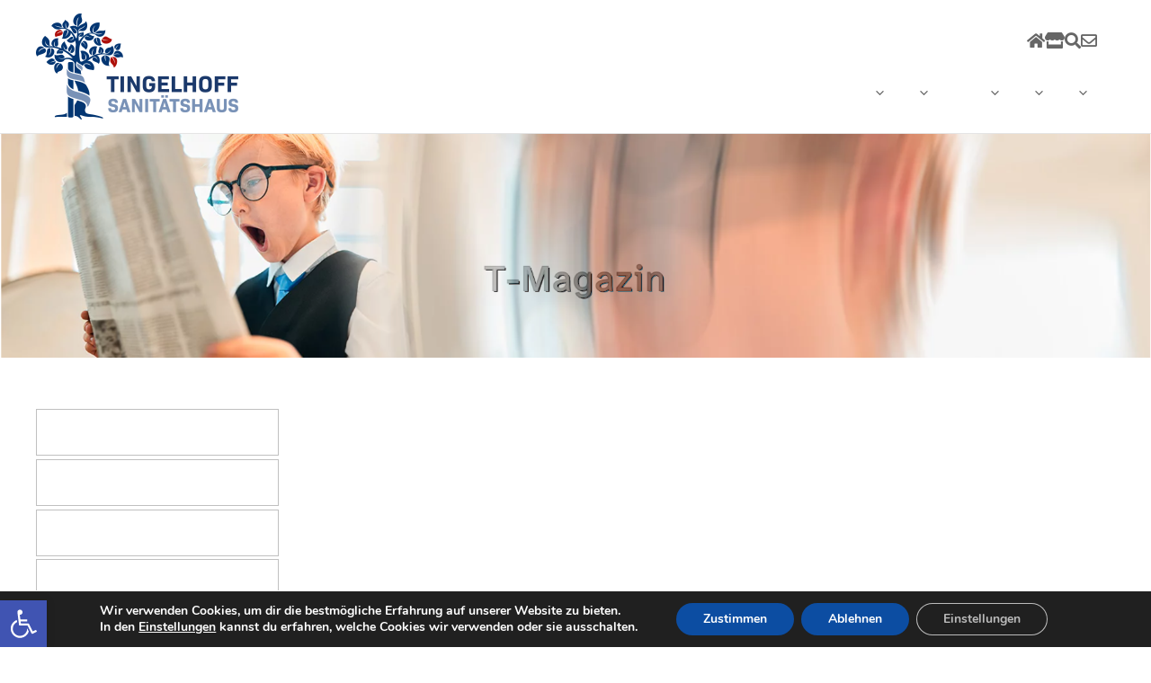

--- FILE ---
content_type: text/css
request_url: https://www.tingelhoff.de/wp-content/themes/tingelhoff-Astra/style.css
body_size: -180
content:
/*
 Theme Name:   Tingelhoff Astra
 Description:  Sanitätshaus Tingelhoff Theme
 Author:       Thomas Tsoukis
 Author URI:   httpw://www.tsoukis.com
 Template:     astra
 Version:      1.0
 Text Domain:  tingelhoff
*/

--- FILE ---
content_type: text/css
request_url: https://www.tingelhoff.de/wp-content/plugins/repeater-for-contact-form-7/libs/cf7_repeater.css
body_size: 170
content:
.hidden, .repeater-remove-toolbar .repeater-field-header-acctions-remove {
    display: none !important;
}
.elementor-field-type-repeater>label {
	display: none !important;
}
.elementor-editor-active .elementor-field-type-repeater>label, .elementor-editor-active .elementor-field-type-repeater_start>label {
    display: block !important;
}
.container-repeater-field, .elementor-field-repeater-end, .elementor-field-repeater-start,
.repeater-field-header-title {
	width: 100%;
}
.repeater-field-button-add {
	background-color: #69727d;
    border-radius: 103px 103px 103px 103px;
    padding: 10px 20px 10px 20px;
    color: #fff;
    text-decoration: none !important;
}
.repeater-field-button-add:hover {
    opacity: 0.8;
    color:#fff;
}
.repeater-field-header {
    display: flex;
    width: 100%;
}
.repeater-field-header ul {
    padding: 0;
    margin: 0;
    list-style: none;
}
.repeater-field-header ul li {
    display:  inline-block;
}
.repeater-field-header-acctions {
    width: 150px;
    text-align: right;
}
.repeater-field-header-acctions li i{
    font-size: 20px;
    margin-left: 1px;
}
.repeater-field-header-acctions li i:hover {
    opacity: 0.8;
    cursor: pointer;
}
.container-repeater-field {
    display: flex;
    flex-wrap: wrap;
}
.repeater-field-footer {
    margin: 15px 0;
}
.repeater-content-show {
    border-bottom: 1px solid #e7e7e7;
}
.repeater-field-item {
    margin-bottom: 15px;
}
.elementor-field-repeater-end {
    padding: 5px 15px;
}
.repeater-field-header-title-text {
    padding-right: 10px;
}
.cf7-repeater {
    padding: 5px 15px;
}

--- FILE ---
content_type: text/css
request_url: https://www.tingelhoff.de/wp-content/themes/tingelhoff-Astra/custom-style.css?ver=993
body_size: 8562
content:

html {
    width: 100%;
    overflow-x: hidden;
}

body {
	font-family: Arial, Helvetica, sans-serif;
	max-width:1900px;
	margin-left:auto;
	margin-right:auto;
}

@media only screen and (min-width: 800px) {
	@font-face {
  font-family: Atkinson;
  src: url(font/atkinson.woff);
}

body {
	font-family: Atkinson, Arial, Helvetica, sans-serif;
	max-width:1900px;
	margin-left:auto;
	margin-right:auto;
}
}

@media only screen and (max-width: 950px), (orientation: portrait) {
        p>.ttspezialbutton, p>.jetzt_bewerben_button{
                display: block !important;
                width:100%;
        }
	.mfp-content>.mfp-iframe-scaler iframe{
	    position: fixed;
	    top: 50px !important;
	    left: 0px !important;
	    height: 100% !important;
	    width: 100% !important;
	}
	.mfp-content>.mfp-iframe-scaler .mfp-close{
		position: fixed !important;
		top: 0px !important;
		right: 10px !important;
	}
}

a, .footer-widget-area[data-section="sidebar-widgets-footer-widget-3"] .footer-widget-area-inner, .footer-widget-area[data-section="sidebar-widgets-footer-widget-3"] .footer-widget-area-inner, .ast-footer-copyright {
	color: #3a3a3a;
}



.main-header-bar-navigation {
	text-transform: uppercase;
}

.ast-theme-transparent-header .ast-builder-menu .main-header-menu .current-menu-item > .menu-link, .ast-theme-transparent-header [CLASS*="ast-builder-menu-"] .main-header-menu .current-menu-item > .menu-link, .ast-theme-transparent-header .main-header-menu .current-menu-item > .menu-link, .ast-theme-transparent-header .ast-builder-menu .main-header-menu .menu-link, .ast-theme-transparent-header [CLASS*="ast-builder-menu-"] .main-header-menu .menu-item > .menu-link, .ast-theme-transparent-header .main-header-menu .menu-link, a.ast-custom-button-link, .ast-header-button-1 .ast-custom-button {
	color:#666;
	text-transform: uppercase;
}

.ast-theme-transparent-header .main-header-bar {
    background-color: #fff;
}

.ast-theme-transparent-header .ast-builder-menu .main-header-menu .menu-item:hover > .menu-link, .ast-theme-transparent-header .ast-builder-menu .main-header-menu .current-menu-item > .menu-link, .ast-theme-transparent-header [CLASS*="ast-builder-menu-"] .main-header-menu .current-menu-item > .menu-link, .ast-theme-transparent-header .main-header-menu .menu-item:hover > .menu-link, .ast-theme-transparent-header .main-header-menu .current-menu-item > .menu-link {
	color:#003878;
}

.ast-primary-header-bar .ast-custom-button:hover {
	background-color:#003878;
	color:#fff;
	border:2px solid #003878;
}

.elementor-shortcode .su-post-meta {
	display: none;
}

.su-posts-teaser-loop .su-post-thumbnail img {
    max-width: 100% !important;
    max-height: 100% !important;
	float:left;
	clear:both;
	display:block;
}

.elementor-shortcode .display-posts-listing li {
	border:1px solid #ccc;
	width:30%;
	margin-right:20px;
	float:left;
	display:block;
	margin-bottom:20px;
}

.elementor-shortcode .display-posts-listing li:nth-child(3n) {
	margin-right:0;
}

.elementor-shortcode .display-posts-listing li img, nav.display-posts-pagination {
	float:right;
	clear:both;
}

ul.display-posts-listing {
	list-style: none;
}

ul.display-posts-listing li.listing-item {
	float:left;
	width:24%;
	margin-right:1%;
	border:1px solid #eee;
	margin-bottom:1rem;
	min-width:250px;
	border-radius: 10px;
	padding:10px;
}

.page-id-29367 .elementor-element-708c58b ul.display-posts-listing {
	margin-left:0;
}

.page-id-29367 .elementor-element-708c58b ul.display-posts-listing li.listing-item {
	float:left;
	width:24%;
	margin-right:1.4%;
	border:1px solid #eee;
	margin-bottom:1rem;
	min-width:250px;
	border-radius: 10px;
	padding:10px;
}

.page-id-29367 .elementor-element-708c58b ul.display-posts-listing li.listing-item:nth-child(3n) {
	margin-right:1%;
}

.page-id-29367 .elementor-element-708c58b ul.display-posts-listing li.listing-item:nth-child(4n) {
	float:left;
	width:24%;
	margin-right:0;
	border:1px solid #eee;
	margin-bottom:1rem;
	min-width:250px;
	border-radius: 10px;
	padding:10px;
}

.display-posts-listing a.title {
	color:#000;
	padding: 5px;
	display: table;
	line-height:150%;
	height:60px;
}

ul.display-posts-listing li.listing-item img {
	width:100%;
	border-radius:10px 10px 0 0;
	width: 260px;
    height: 200px;
}

ul.display-posts-listing li.listing-item:nth-child(3n) {
	margin-right:0;
}

ul.display-posts-listing li.listing-item a.title {
	height:85px;
	border: 1px solid #eee;
	border-top:0;
	padding: 5px;
	border-radius:0 0 10px 10px;
	width:100%;
	color:#666;
}

ul.display-posts-listing li.listing-item a.image {
    display: table;
    border: 1px solid #eee;
    border-bottom: 0;
	border-radius:10px 10px 0 0;
	overflow:hidden;
}

ul.display-posts-listing a.image img:hover {
	transition: transform 2s;
	transform: scale(1.2);
	width: 260px;
    height: 200px;
}

.display-posts-pagination a {
	color:#666;
}

h2, .entry-content h2, .entry-content h2 a {
    text-transform: none;
}

.elementor-widget-container h2 {
	text-align:left;
}

.elementor-element-6617c9c .elementor-widget-container h2 {
    text-align: center;
}


@media only screen and (max-width: 1122px){
	ul.display-posts-listing li.listing-item img {
	max-height:170px;
}
}

@media only screen and (max-width: 960px){
	ul.display-posts-listing li.listing-item img {
	max-height:160px;
}
}

.main-navigation a {
	color:#666;
}

.main-navigation a:hover {
	color: #003878;
	text-decoration:underline;
}

[data-section="section-header-mobile-trigger"] .ast-button-wrap .mobile-menu-toggle-icon .ast-mobile-svg {
	fill:#666;
}

.ast-site-title-wrap {
	display:none;
}

.ast-article-single {
    padding: 0 !important;
}

#body_drag_28614, #body_drag_28619, #body_drag_28617, #body_drag_26587, #body_drag_26634, #body_drag_26635, #button2, #button3, #button4, #button5, #button6, #button7, #button8 {
    display: none;
}

#body_drag_28614 {
	margin-top:-45px;
}

#body_drag_28619 {
	margin-top:-90px;
}

#body_drag_28617 {
	margin-top:-135px;
}

#body_drag_28663, #body_drag_28647, #body_drag_28659 {
    display: none;
}

#body_drag_28663 {
	margin-top:-45px;
}

#body_drag_28647 {
	margin-top:-90px;
}

#body_drag_28659 {
	margin-top:-135px;
}

.otbutton {
	text-align:center;
	display:block;
	margin: 0 auto 0 auto;
}

.otbutton a, a.ttsuchetoggle {
	cursor:pointer;
}

.wrap_svl_center_box {
    max-width: 300px;
}

.wrap_svl_center:first-child{
	border:1px solid red;
}

.wrap_svl_center:nth-child(2){
	margin-top:-20px;
	border:1px solid green;
}

body #powerTip {
    background-color: #fff;
}
body #powerTip.n:before {
    border-top: 10px solid rgb(255, 252, 252);
}
body #powerTip.s:before {
    border-bottom: 10px solid #fff;
}
body #powerTip.e:before {
    border-right: 10px solid #fff;
}
body #powerTip.w:before {
    border-left: 10px solid #fff;
    right: -10px
}
body #powerTip.ne:before,body #powerTip.nw:before {
    border-top: 10px solid #fff;
    border-top: 10px solid rgba(255,255,255,1);
}
body #powerTip.se:before,body #powerTip.sw:before {
    border-bottom: 10px solid #fff;
    border-bottom: 10px solid rgba(255,255,255,1);
}
body #powerTip.nw-alt:before,body #powerTip.ne-alt:before,body #powerTip.sw-alt:before,body #powerTip.se-alt:before {
    border-top: 10px solid #fff;
    border-top: 10px solid rgba(255,255,255,1);
}
body #powerTip.sw-alt:before,body #powerTip.se-alt:before {
    border-bottom: 10px solid #fff;
    border-bottom: 10px solid rgba(255,255,255,1);
}
body .box_view_html {
    color: #000;
}
body .box_view_html span.close_ihp svg {
    fill: #000;
}

.tt-button-rezeptupload-orthesen {
	background-color:#fff;
    color: #003878;
	margin-bottom:20px;
	padding: 16px 12px;
	cursor:pointer;
}

.mfp-iframe{
        margin-top: unset !important;
        margin-bottom: unset !important;
        height:90%;
}

.mfp-iframe-holder{
        padding-top: unset !important;
        padding-bottom: unset !important;
}

.mfp-iframe-scaler{
        padding-top: 69% !important;
}

.jetzt_bewerben_button{
    display: unset !important;
    border-radius: 0px !important;
    text-decoration: underline;
}

#mysticky-nav.wrapfixed .myfixed, #mysticky-nav.wrapfixed {
    background-color: #fff;
	opacity: 1;
	box-shadow: 10px 4px 8px silver;
}

.site-footer {
    box-shadow: 10px -4px 8px silver;
	margin-top:20px;
}

#powerTip.s {
	height:350px;
	overflow:scroll;
	filter: drop-shadow(0 0 0.75rem silver);
}

h1.entry-title {
	display:none;
}

.ast-single-post-order h1.entry-title {
	display:block;
	width:50%;
}

.ast-post-format-.single-layout-1 h5 > span[style="color: #7a93b7;"] {
	color: rgb(75, 79, 88) !important;
}

.hfeed .site-content > .ast-container {
	background-color:#fff;
}

.su-accordion .su-spoiler-icon-plus .su-spoiler-title {
	font-size:16px !important;
	line-height:16px !important;
	padding:15px !important;
	transition-duration: 0.2s !important;
	transition-timing-function: linear !important;
	border-bottom: 1px solid #ccc;
}

.su-spoiler-icon {
    position: revert !important;
	float: left !important;
    margin-right: 5px !important;
}

.elementor-toggle .fa-caret-right:before {
    content: "\f067" !important;
	font-size:14px;
}

.elementor-toggle .fa-caret-up:before {
    content: "\f068" !important;
	font-size:14px;
}

.elementor-toggle .fa-caret-right, .elementor-toggle .fa-caret-up {
	margin-top:-2px;
}

.elementor-element-6d4f9b9 ul {
	list-style-type:none;
	margin: 0;
	line-height: 2;
}

.elementor-column-gap-default>.elementor-element-20b35ab>.elementor-element-populated {
    padding: 12px 10px 10px 2px;
}

.elementor-element-6d4f9b9 ul li {
	margin-bottom: 0.25em;
}

ul#ast-hf-menu-1 li:last-child a {
	padding-right:0;
}

.elementor-element-20b35ab h5, .elementor-element-6d4f9b9 h5 {
	display: none;
}

.elementor-28476 h5, .elementor-28476 .elementor-heading-title {
	display:none;
}

#secondary {
    margin: 0 0 2.5em;
    word-break: normal;
	overflow-wrap: anywhere;
    line-height: 2;
}

.post-template-default aside#categories-2 h2 {
	display:none;
}

.ast-single-post-order .entry-meta, .archive.category article .entry-meta, .archive.category article .entry-content, .archive.category aside#categories-2 h2, .post-template-default.single.single-post article .post-thumb-img-content {
	display:none;
}

.archive.category article img {
	max-height:180px;
	width:auto;
}

.archive.category article {
    float: left;
    width: 24%;
    margin-right: 1.4%;
    border: 1px solid #eee;
    margin-bottom: 1rem;
    min-width: 250px;
    border-radius: 10px;
    padding: 10px;
}

.archive.category article > div {
	border:1px solid #eee;
	border-radius: 10px;
}

.archive.category article:nth-child(3n) {
	margin-right: 0;
}

.archive.category article img.wp-post-image {
    width: 100%;
    border-radius: 10px 10px 0 0;
    max-height: 150px;
    overflow: hidden;
}

.archive.category article img.wp-post-image:hover {
    transition: transform 2s;
    transform: scale(1.2);
	 border-radius: 10px 10px 0 0;
}

.archive.category article div.post-thumb-img-content {
    overflow:hidden;
	border-radius: 10px 10px 0 0;
}

@media (min-width: 922px) {

.archive.category #primary {
    width: 83%;
}
}

.archive.category .primary {
	padding-left: 5rem !important;
}

.archive.category article h2 {
    font-size: 16px;
    font-family: 'Atkinson';
    min-height: 63px;
	margin-left: 5px;
}

.post-template-default.single.single-post .ast-container #primary {
	margin-top:0;
}

.post-template-default.single.single-post article .single-layout-1 .entry-content {
	column-count: 2;
}

.postid-34078.post-template-default.single.single-post article .single-layout-1 .entry-content {
    column-count: 1;
}

.postid-34078.post-template-default.single.single-post .su-column-size-1-2 strong img {
	float:left;
}

.postid-34078.post-template-default.single.single-post .su-column-size-1-2:nth-child(2) p {
	display: table; 
}

@media (min-width: 768px) {
.elementor-column.elementor-col-50:first-child, .elementor-column[data-col="50"]:first-child {
    width: 48%;
	margin-right:2%;
}
.elementor-column.elementor-col-50:last-child, .elementor-column[data-col="50"]:last-child {
    width: 48%;
	margin-left:2%;
}
}

h1, .entry-content h1, .entry-content h1 a, h2, .entry-content h2, .entry-content h2 a, h3, .entry-content h3, .entry-content h3 a, h4, .entry-content h4, .entry-content h4 a, h5, .entry-content h5, .entry-content h5 a, h6, .entry-content h6, .entry-content h6 a, .site-title, .site-title a {
    font-family: 'Atkinson';
    font-weight: 400;
    text-transform: none;
}

.ast-header-html-1 {
    position: absolute;
    top: 20px;
    /* right: 10px; */
    margin-left: -10px;
	color:#666;
}

.ast-header-html-1 a:hover {
	color:#003878;
}

.site-header-primary-section-right .ast-builder-html-element .search-form {
	visibility:hidden;
}

#tt-header-suche {
    position: absolute;
    top: 25px;
    z-index: 99;
    background-color: #fff;
    width: 260px;
}

#tt-header-suche br {
	height:0px;
	display:none;
}

#tt-header-suche input[type="submit"] {
    padding: 15px 5px;
    background-color: #003878;
}

#mysticky-nav .site-header-section>div:last-child {
    padding-right: 11px;
}

.elementor-button {
    border: 1px solid #003878 !important;
    background-color:#fff !important;
    border-radius: 5px !important;
    color:#003878 !important;
    margin-bottom: 20px !important;
    width: 350px !important;
    padding: 16px 12px !important;
    cursor: pointer !important;
}

.ast-single-post .entry-content a.tt-bewerbungslink {
	text-decoration:none;
}

body.home .elementor-button, .tt-bewerbungslink {
    border: 1px solid #003878 !important;
    background-color:#fff !important;
    border-radius: 5px !important;
    color:#003878 !important;
    margin-bottom: 20px !important;
    width: 90% !important;
    padding: 16px 12px !important;
    cursor: pointer !important;
}

body.home .elementor-button:hover, .tt-bewerbungslink:hover {
    border: 1px solid #003878 !important;
	color:#fff !important;
	background-color:#003878 !important;
}

.nodisplay {
	display:none;
}

.elementor-button:hover {
	border: 1px solid #003878 !important;
	color:#fff !important;
	background-color:#003878 !important;
}

#menu-stellenanzeigen, #menu-stellenanzeigen-1, .widget_categories nav ul {
	list-style-type:none;
	margin-left:0;
}

.elementor-section.elementor-section-boxed > .elementor-container {
    max-width: 1200px;
}


.page-id-30773 .elementor-section.elementor-section-boxed > .elementor-container {
    max-width: 1400px;
}

#menu-stellenanzeigen li, #menu-stellenanzeigen-1 li, .widget_categories nav li {
    border: 1px solid silver;
    padding: 0;
    width: 90%;
	margin-bottom:2px;
}

ul#menu-stellenanzeigen li a, ul#menu-stellenanzeigen-1 li a, .widget_categories nav li {
	color:#333;
	padding: 10px 0 10px 5px;
	display:block;
}


ul#menu-stellenanzeigen li a:hover, ul#menu-stellenanzeigen-1 li a:hover, .widget_categories nav li:hover {
	color:#fff;
	background: #003878;
	display:block;
	margin:0;
}

.widget_categories nav li:hover a {
	color:#fff;
}

.widget_categories nav ul {
	margin-top:50px;
}

.single .entry-header .post-thumb+.ast-single-post-order {
    margin-top: 3em;
}



.page-id-28911 .elementor-lightbox .elementor-slideshow__title {
	display:none;
}

.page-id-28911 .elementor-lightbox .elementor-slideshow__description {
    font-size: 20px;
}

.footer-widget-area[data-section="sidebar-widgets-footer-widget-3"] .footer-widget-area-inner {
    font-size:15px;
}

input[type="submit"].ttfooterbutton {
	color: #003878;
	border-color:#003878;
}

.ttspezialbutton {
	color: #003878;
	border-color:#003878;
	border: 2px solid #003878;
	padding:8px 40px;
	margin-bottom:20px;
}

input[type="submit"].ttfooterbutton:hover {
	color: #fff;
	background-color:#003878;
}

.ttspezialbutton:hover {
	color: #fff;
	background-color:#003878;
	padding:8px 40px;
	border: 2px solid #003878;
	margin-bottom:20px;
}

.site-footer-primary-section-1 #block-4.widget {
    margin: 0 0 1em 0;
}

.ast-footer-social-1-wrap .ast-builder-social-element {
    padding: 0px 0px 0px 0;
	margin-right:0;
}

.ast-footer-social-1-wrap .ast-builder-social-element span {
	border-right:1px solid #3a3a3a;
	padding-right: 10px;
    height: 15px;
}

.ast-footer-social-1-wrap .ast-builder-social-element:last-child span {
	border-right:0;
	padding-right: 10px;
    height: 15px;
}

.footernewsletter {
	margin-top:20px;
}

.footernewslettersubmit {
	margin-bottom:5px;
}

.ast-footer-social-1-wrap .ast-builder-social-element svg {
    width: 25px;
    height: 25px;
}

.ast-footer-social-1-wrap .ast-builder-social-element svg path {
	fill: #3a3a3a;
}

.site-footer-primary-section-1 p {
	margin-bottom:1em;
}

.main-header-menu .sub-menu {
    width: 260px;
}

.page-id-28584 .site-content {
	background-image: url(/ttt/headerbild_orthesen.jpg);
	background-position:top left;
	background-repeat:no-repeat;
	background-color:#fff;
}

.page-id-28584 .site-content > div.ast-container > #primary {
	padding-top:370px;
}

@media (max-width: 991px) {
.page-id-28584 .site-content > div.ast-container > #primary {
	padding-top:390px;
}
}



.page-id-29761 .site-content {
	background-image: url(/ttt/headerbild_bandagen.png);
	background-position:top left;
	background-repeat:no-repeat;
	background-color: #fff;
}

.page-id-29761 .site-content > div.ast-container > #primary {
	padding-top:370px;
}



.elementor-31406 .elementor-element.elementor-element-491e6a8 .elementor-heading-title, .reha-standard-teaser .elementor-heading-title {
    color: #FFFFFF;
    text-transform: none;
}

.tt-button-einlage-konfigurieren {
    background-color: #fff;
    color: #003878;
    margin-bottom: 20px;
    width: 350px;
    padding: 16px 0px;
    cursor: pointer;
}



.main-header-menu .sub-menu .sub-menu .menu-link {
    padding: .5em 1em;
}

table.einlagen tr:nth-of-type(even) {
	background-color:#ddd;
}

.ast-builder-menu-1 {
	margin-top:60px;
}


/* Timeline Start für Historie */

.tttimeline section {
	 padding: 100px 0;
}

.tttimeline h1 {
	 font-size: 200%;
	 text-transform: uppercase;
	 letter-spacing: 3px;
	 font-weight: 400;
}
.tttimeline header {
	 background: #3f51b5;
	 color: #fff;
	 padding: 150px 0;
}
.tttimeline header p {
	 font-family: 'Allura';
	 color: rgba(255, 255, 255, .2);
	 margin-bottom: 0;
	 font-size: 60px;
	 margin-top: -30px;
}
.tttimeline .timeline {
	 position: relative;
}
.tttimeline .timeline::before {
	 content: '';
	 background: #c5cae9;
	 width: 5px;
	 height: 95%;
	 position: absolute;
	 left: 50%;
	 transform: translateX(-50%);
}
.tttimeline .timeline-item {
	 width: 100%;
	 margin-bottom: 70px;
}
.tttimeline .timeline-item:nth-child(even) .timeline-content {
	 float: right;
	 padding: 40px 30px 10px 30px;
}
.tttimeline .timeline-item:nth-child(even) .timeline-content .date {
	 right: auto;
	 left: 0;
}
.tttimeline .timeline-item:nth-child(even) .timeline-content::after {
	 content: '';
	 position: absolute;
	 border-style: solid;
	 width: 0;
	 height: 0;
	 top: 30px;
	 left: -15px;
	 border-width: 10px 15px 10px 0;
	 border-color: transparent #f5f5f5 transparent transparent;
}
.tttimeline .timeline-item::after {
	 content: '';
	 display: block;
	 clear: both;
}
.tttimeline .timeline-content {
	 position: relative;
	 width: 45%;
	 padding: 10px 30px;
	 border-radius: 4px;
	 background: #f5f5f5;
	 box-shadow: 0 20px 25px -15px rgba(0, 0, 0, .3);
}
.tttimeline .timeline-content::after {
	 content: '';
	 position: absolute;
	 border-style: solid;
	 width: 0;
	 height: 0;
	 top: 30px;
	 right: -15px;
	 border-width: 10px 0 10px 15px;
	 border-color: transparent transparent transparent #f5f5f5;
}
.tttimeline .timeline-img {
	 width: 30px;
	 height: 30px;
	 background: #3f51b5;
	 border-radius: 50%;
	 position: absolute;
	 left: 50%;
	 margin-top: 25px;
	 margin-left: -15px;
}

.tttimeline .timeline-card {
	 padding: 0 0 20px 0!important;
}
.tttimeline .timeline-card p {
	 padding: 0 20px;
}

span.glossaryLink, .tttimeline a.glossaryLink {
    border-bottom: none!important;
}

.tttimeline .timeline-item .timeline-img-header {
	 background: linear-gradient(rgba(0, 0, 0, 0), rgba(0, 0, 0, .4));
	 background-size: cover;
}
.tttimeline .timeline-img-header {
	 height: 200px;
	 position: relative;
	 margin-bottom: 20px;
}
.tttimeline .timeline-img-header h2 {
	 color: #fff;
	 position: absolute;
	 bottom: 5px;
	 left: 20px;
}
.tttimeline blockquote {
	 margin-top: 30px;
	 color: #757575;
	 border-left-color: #3f51b5;
	 padding: 0 20px;
}
.tttimeline .date {
	 background: #033572;
	 display: inline-block;
	 color: #fff;
	 padding: 10px;
	 position: absolute;
	 top: 0;
	 right: 0;
}
 @media screen and (max-width: 768px) {
	.tttimeline .timeline::before {
		 left: 50px;
	}
	.tttimeline .timeline .timeline-img {
		 left: 50px;
	}
	.tttimeline .timeline .timeline-content {
		 max-width: 100%;
		 width: auto;
		 margin-left: 70px;
	}
	.tttimeline .timeline .timeline-item:nth-child(even) .timeline-content {
		 float: none;
	}
	.tttimeline .timeline .timeline-item:nth-child(odd) .timeline-content::after {
		 content: '';
		 position: absolute;
		 border-style: solid;
		 width: 0;
		 height: 0;
		 top: 30px;
		 left: -15px;
		 border-width: 10px 15px 10px 0;
		 border-color: transparent #f5f5f5 transparent transparent;
	}
}
/* Timeline Ende */

.page-id-32515 {
	background-color:#fff;
}

.page-id-32515 #pojo-a11y-toolbar {
	display:none;
}

.page-id-32515 .site-content a {
	text-decoration:underline;
}
@media screen and (max-width: 768px) {
	.entry-content > div > div.elementor-section-wrap section.elementor-top-section:first-child {
		padding: 140px 8px 80px 8px;
	}
	
	.entry-content > div > div.elementor-section-wrap section.elementor-top-section:nth-child(3) {
		padding: 10px 8px 10px 8px;
	}
}

.mapp-iw p {
    margin-bottom: 10px !important;
}

.mapp-iw .mapp-title {
    font-size:120%;
}

.mapp-leaflet .mapp-content {
	z-index:1;
}

table.laufanalysenvergleich tr:first-child td {
	background-color: #003878;
    color: #fff;
}

table.laufanalysenvergleich span[style="color: #009769;"] img {
	filter: invert(37%) sepia(98%) saturate(898%) hue-rotate(129deg) brightness(87%) contrast(102%);
}

table.laufanalysenvergleich span[style="color: #ff0000;"] img {
	filter: invert(20%) sepia(99%) saturate(5423%) hue-rotate(356deg) brightness(94%) contrast(119%);
}

table.laufanalysenvergleich td {
	text-align: center;
}

@media (min-width: 769px) {
.footer-nav-wrap .astra-footer-horizontal-menu li:first-child a {
    padding-left: 0.5em;
}
}

.su-posts-teaser-loop .su-post-thumbnail {
    width: 260px !important;
    height: 200px !important;
}

.home .su-posts-teaser-loop > div {
	float: left;
    width: 24%;
    margin-right: 1%;
	height:300px;
}

.home .su-posts-teaser-loop > div h2.su-post-title {
	float: left;
    clear: both;
    font-size: 16px;
    margin-top: 5px;
    width: 260px;
}

.home .su-posts-teaser-loop > div a.tt-weiterlesenlink {
	float: left;
    clear: both;
    margin-top: 5px;
	text-decoration:underline;
}


.page-id-32923 .elementor-heading-title {
	text-align:right;
}

@media (min-width: 768px){
.page-id-32944 .elementor-column.elementor-col-20, .page-id-32944 .elementor-column[data-col="20"] {
    width: 18%;
    margin-right: 2%;
}

.page-id-32944 .elementor-column.elementor-col-20:last-child, .page-id-32944 .elementor-column[data-col="20"]:last-child {
    margin-right: 0;
}

.page-id-32944 .elementor-column.elementor-col-20:first-child, .page-id-32944 .elementor-column[data-col="20"]:first-child {
    margin-left: 1rem;
}
}

.page-id-32944 h5 {
    font-size: 1.1rem !important;
}


/*Teamseiten Freisteller*/
.page-id-33291 .elementor .elementor-widget:not(.elementor-widget-text-editor):not(.elementor-widget-theme-post-content) figure {
    margin: 0;
    margin-right: -10px;
    margin-top: -60px;
}

.page-id-33291 .elementor .elementor-widget:not(.elementor-widget-text-editor):not(.elementor-widget-theme-post-content) .gallery {
	margin-top:50px;
	margin-right:100px;
}

.page-id-33291 .elementor .elementor-widget:not(.elementor-widget-text-editor):not(.elementor-widget-theme-post-content) figure .gallery-icon {
	width:150px;
}

.page-id-33291 .swiper-zoom-container img {
	background-color:#fff;
	opacity:1;
}

.page-id-29761 .hfeed .site-content > .ast-container, .page-id-28584 .hfeed .site-content > .ast-container {
    background-color: transparent; 
}

.page-id-29761 .wrap_svl_center:nth-child(2), .page-id-28584 .wrap_svl_center:nth-child(2) {
    margin-top: 0px; 
    border: 0; 
}

@media (min-width: 921px) {
.ast-theme-transparent-header #masthead {
    position: relative; 
    left: 0;
    right: 0;
    display: block;
}
}

@media (max-width: 640px) {
.page-id-30 .su-posts-teaser-loop div {
    clear:both;
}
}

.passster-form p, .passster-form h4 {
    display: none;
}


.page-id-30 .elementor-element h1.elementor-heading-title {
    color: inherit !important;
}

.karteheader, .kartenstandort {
    float: left;
    clear: both;
}

.karteheader {
	font-size:150%;
}

.rotepunkte {
	position: absolute; width: 70%; max-width: 1050px; float: left; margin-right: 10px;
}

.nebenrotepunkte {
	width: 29%; float: right;
}

.nebenrotepunkte .kartenstandort, #karteotanmeldung {
	visibility: hidden;
	opacity:0;
	transition: opacity 0.5s, visibility 0.5s, max-height 1s;
	max-height:0;
}


.nebenrotepunkte .kartenstandort.show, #karteotanmeldung.show {
	opacity:1;
	visibility: visible;
	transition: opacity 2s, visibility 2s, max-height 1s;
	max-height: 590px;
	display:table;
}

.rotepunkte a{
	cursor:pointer;
}

.rotepunkte a:hover img{
	transform: scale(1.5);
    transition: all ease 500ms;
}

.rotepunkte > p > a > img.show {
transform: scale(1.3);
    transition: all ease 500ms;
    filter: saturate(12.9);
	}


.page-id-30.ast-single-post .entry-content a {
	text-decoration:none;
}

.page-id-30.ast-single-post .entry-content a:hover {
	text-decoration:underline;
}

.su-lightbox[data-mfp-type="iframe"] {
	color: #003878;
    border-color: #003878;
    border: 2px solid #003878;
    padding: 8px 40px;
    margin-bottom: 20px;
	cursor:pointer;
	border-radius: 5px;
	display:block;
}

.su-lightbox[data-mfp-type="iframe"]:hover {
	color: #fff;
    background-color: #003878;
    padding: 8px 40px;
    border: 2px solid #003878;
    margin-bottom: 20px;
	display:block;
}

.page-id-35301 .site-content {
	width: 80%;
    margin-left: auto;
    margin-right: auto;
}

.footer-nav-wrap .astra-footer-horizontal-menu li {
    width: 100%;
}

.overflowhidden {
	overflow:hidden;
}

.overflowhidden > .elementor-widget-wrap {
	width: 100%;
    overflow: hidden;
}

@media (max-width: 640px) {
	div.rotepunkte {
		display:none;
	}
	
	div.nebenrotepunkte {
		width:100%;
	}
}

/* Glossarlinks verstecken

span.glossaryLink, a.glossaryLink, a.glossaryLink[aria-describedby="tt"], a.glossaryLink[aria-describedby="tt"]:hover {
    color: inherit!important;
}

p a.glossaryLink {
    border-bottom: none!important;
    color: inherit!important;
	text-decoration: none!important;
}

*/

.elementor-section-boxed .elementor-widget-heading .elementor-heading-title[class*=elementor-size-]>a {
    text-shadow:  1px  1px 1px #666,
                  1px -1px 1px #666,
                 -1px  1px 1px #666,
                 -1px -1px 1px #666;
	text-decoration: none;
	color:#fff;
}

		  
.ttparallax h2.elementor-heading-title {
        text-shadow: 2px 2px 0px #fff;
    mix-blend-mode: difference;
	font-size: 300%;
				  }
				  
.ttparallax p {
        text-shadow: 2px 2px 0px #fff;
    mix-blend-mode: difference;
	font-size: 200%;
				  }


/* Animierte Alternative 
.elementor-top-section h1.elementor-heading-title {
        color: #fff;
	 background: linear-gradient(to left, #fff 10%, #aaa 50%, #000 60%);
	 background-size: auto auto;
	 background-clip: border-box;
	 background-size: 200% auto;
	 color: #fff;
	 background-clip: text;
	 text-fill-color: transparent;
	 -webkit-background-clip: text;
	 -webkit-text-fill-color: transparent;
	 animation: textclip 4.5s linear infinite;
	 display: inline-block;
				  }
				  
@keyframes textclip {
	 to {
		 background-position: 200% center;
	}
}

*/


.elementor-column-gap-default > .elementor-top-column .elementor-element-populated > .elementor-widget-text-editor > .elementor-widget-container > p.column-title h1{
        text-shadow: 2px 2px 0px #fff;
    mix-blend-mode: difference;
	font-size: 250%;
				  }

.elementor-section.elementor-section-boxed.elementor-top-section:nth-child(3) > .elementor-container {
    max-width: 1800px;
}

.elementor-element-213f048.elementor-section.elementor-section-boxed.elementor-top-section:nth-child(3) > .elementor-container, .elementor-element-3150f216.elementor-section.elementor-section-boxed.elementor-top-section:nth-child(3) > .elementor-container, .elementor-element-31a5231.elementor-section.elementor-section-boxed.elementor-top-section:nth-child(3) > .elementor-container, .parent-pageid-31 .elementor-section.elementor-section-boxed.elementor-top-section:nth-child(3) > .elementor-container, .parent-pageid-31 .elementor-section.elementor-section-boxed.elementor-top-section:nth-child(3) > .elementor-container, .page-id-32839 .elementor-section.elementor-section-boxed.elementor-top-section:nth-child(3) > .elementor-container {
    max-width: 1200px;
}

.ast-header-break-point #ast-mobile-header {
    background-color: #fff;
}

.archive.category .site-content, .post-template-default.single-post .site-content {
    padding-top: 20%;
    background-color: #fff;
    background-image: url(/ttt/t-magazin.png);
    background-repeat: no-repeat;
	background-size: contain;
}

.ast-separate-container .ast-archive-description {
	padding-top:0;
	background-color:#fff;
}

.ohneborder.su-lightbox[data-mfp-type="iframe"] {
    background-color: #fff;
    padding: 0;
    cursor: pointer;
	color: inherit;
    border-color: #003878;
    border: 0;
    margin-bottom: 0;
}

.page-id-35418 .site-content {
	margin-left:40px;
	margin-right:40px;
}

.ast-single-post .entry-content h2 a {
	text-decoration:none;
}

.elementor-section-full_width .elementor-widget-heading .elementor-heading-title[class*=elementor-size-]>a {
    text-shadow: 1px 1px 1px #666, 1px -1px 1px #666, -1px 1px 1px #666, -1px -1px 1px #666;
    text-decoration: none;
    color: #fff;
}

@media (max-width: 640px) {
div > div > div > section.elementor-section.elementor-top-section.elementor-element.ttparallax.elementor-section-boxed.elementor-section-height-default.elementor-section-height-default > div.elementor-container.elementor-column-gap-default > div > div > div.elementor-element.elementor-widget.elementor-widget-heading > div > h2 {
	margin-left:-450px;
}
}

.site-main > article > .entry-content > .elementor > .elementor-section-wrap > .elementor-section:nth-child(3) .elementor-divider {
	display:none;
}

@media (min-width: 993px) {
.ast-separate-container #primary, .ast-separate-container.ast-right-sidebar #primary {
	margin: 0;
	padding-top:50px;
}
}

.elementor-section.elementor-section-boxed.elementor-top-section:nth-child(3).elementor-element-9132733 > .elementor-container {
	max-width:1200px;
}

#wpforms-form-32634 {
	margin-left:10%;
}

.elementor-element-73ca4f6 .elementor-accordion-item:first-child, .elementor-element-466c698 .elementor-accordion-item:first-child, .elementor-element-a75aed2 .elementor-accordion-item:first-child {
	display:none;
}

.elementor-element-73ca4f6 .elementor-accordion .elementor-accordion-item+.elementor-accordion-item, .elementor-element-466c698 .elementor-accordion .elementor-accordion-item+.elementor-accordion-item, .elementor-element-a75aed2 .elementor-accordion .elementor-accordion-item+.elementor-accordion-item {
    border-top: 1px solid #d4d4d4;
}

.site-footer-primary-section-1 .footer-widget-area.widget-area.site-footer-focus-item.ast-footer-html-1 {
	display:none;
}

@media (max-width: 544px) {
.footer-widget-area[data-section="section-footer-menu"] .astra-footer-mobile-vertical-menu .menu-item {
    align-items: baseline;
}

.footer-widget-area[data-section="sidebar-widgets-footer-widget-3"].footer-widget-area-inner {
    text-align: left;
    margin-left: 20px;
}
}

body.home .entry-content p {
    margin-bottom: 1.6em;
    text-align: left;
}

body.home .sp-testimonial-content p {
	height: 78px;
}

body.home .entry-content .elementor-element-1c0d792 p {
    text-align: center;
}

body.home .elementor-widget-container h2 {
    text-align: left;
}

body.home .entry-content .elementor-element-78a4f1c .elementor-widget-container h2{
    margin-bottom: 1.6em;
    text-align: center;
}

body.home .entry-content .sp-testimonial-free-item p {
	text-align:center;
}

.slick-slide {
	border:1px solid #ccc;
	padding:5px;
	margin-right:20px;
}

.sp-testimonial-free-item {
	height:352px;
	overflow:hidden;
}



#sp-testimonial-free-wrapper-38577 .sp-testimonial-free-section .slick-dots li.slick-active button {
    background: #003878 !important;
}

article .entry-content > figure.wp-caption + p {
	display:table;
}

.page-template-default .post-navigation {
	display:none;
}

@media (min-width: 1171px) {
.single-post.ast-separate-container.ast-right-sidebar .widget-area.secondary#secondary {
	margin-left:5%;
	margin-right:0;
	padding-left:0;
	margin-top:80px;
}
}

.single-post.ast-separate-container.ast-right-sidebar .widget-area.secondary#secondary ul li {
	border: 1px solid #003878 !important;
    background-color: #fff !important;
    border-radius: 5px !important;
    color: #003878 !important;
    margin-bottom: 10px !important;
    width: 98% !important;
    padding: 3px 12px !important;
    cursor: pointer !important;
}

.single-post.ast-separate-container.ast-right-sidebar .widget-area.secondary#secondary ul li:hover {
	border: 1px solid #003878 !important;
    color: #fff !important;
    background-color: #003878 !important;
}

.single-post.ast-separate-container.ast-right-sidebar .widget-area.secondary#secondary ul li:hover a {
	color:#fff;
}

.entry-content .elementor-top-section .elementor-top-column h2 {
    font-size: 1.8rem;
}

button.wpforms-submit {
	padding-top: 15px;
    padding-right: 30px;
    padding-bottom: 15px;
    padding-left: 30px;
	border: 1px solid #003878;
	color:#003878;
	background-color:#fff;
	margin-bottom:20px;
}

button.wpforms-submit:hover {
	background-color: #003878;
	color:#fff;
}

.post-28584, .post-29761 {
	margin-top:50px !important;
}

.page-id-35301 .site-content, .page-id-38041 .site-content {
	margin-left: 50px;
}

input[type="submit"].wpcf7-submit {
	background-color: #003878;
	border-color: #002b5c;
	border-radius:5px;
}

input[type="submit"].wpcf7-submit:hover {
	background-color: #fff;
	border: 1px solid #003878;
	color: #003878;
}

.wpcf7-radio span.wpcf7-list-item, .wpcf7 form>div, .wpcf7 form>p {
	float: left;
    clear: both;
}

.himi {

}

.himi fieldset{

}

.himi .HimVers {
    width: 100%;
    max-width: 380px;
}


.himi h3 {
    font-weight: bold;
    padding:0 0 0 0;
    margin: 30px 0 0 0!important;
}

.HimRed {
    color:#000;
	float:right;
	margin-left:10px;
}
.HimTxt {
    clear: both;
    float:left;
    width: 100%;
    max-width: 190px!important;
    display: block;
    vertical-align: middle!important;
    line-height: 30px;
    padding: 0 0 0 0;
    margin: 7px 0 2px 0!important;
}

.himGend {
    width: 100%;
    max-width: 100px!important;
}

.himVorn {
    width: 100%;
    max-width: 260px;
    margin:5px 5px 0 0;
}

.himNac {
    width: 100%;
    max-width: 260px;
    margin:5px 5px 0 0;
}

.himStr {
    width: 100%;
    max-width: 204px;
    margin:5px 5px 0 0;
}

.himHnr {
    clear: both!important;
    width: 100%;
    max-width: 50px;
    margin:5px 5px 0 0;
}

.himPlz {
    width: 100%;
    max-width: 80px;
    margin:5px 5px 0 0;
}

.himOrt {
    width: 100%;
    max-width: 174px;
    margin:5px 5px 0 0;
}


.himAbStr {
    width: 100%;
    max-width: 204px;
    margin:5px 5px 0 0;
}

.himAbHnr {
    clear: both!important;
    width: 100%;
    max-width: 50px;
    margin:5px 5px 0 0;
}


.himAbPlz {
    width: 100%;
    max-width: 80px;
    margin:5px 5px 0 0;
}

.himAbOrt {
    width: 100%;
    max-width: 174px;
    margin:5px 5px 0 0;
}


.himTel {
    width: 100%;
    max-width: 260px;
    margin:5px 5px 0 0;
}

.himEmail {
    width: 100%;
    max-width: 260px;
    margin:5px 5px 0 0;
}


.AbwLifAd {
    margin: 0 0 -5px 0;
}

.HimAbLifAd {
    margin:-10px 5px 0 0!important;
    padding: 0 0 0 0;
}

.himAndrHilfMi {
    width: 100%;
    max-width: 345px;
    margin:5px 5px 0 0;
}

.himDv {
    width: 100%;
    max-width: 155px;
}

.himDb {
    width: 100%;
    max-width: 155px;
}

.himBdSz {
    width: 100%;
    max-width: 80px;
    margin:5px 5px 0 0;
}

.himQuiz {
    width: 100%;
    max-width: 240px;
    margin:5px 5px 0 0;
}

.himQTxt {
    color:#C2CBE0;
    font-size: 10pt;
}

input[name="text-strasse"].himStr, input[name="text-plz"].himPlz, input[name="text-abWLAd"].himAbStr, input[name="text-abWPlz"].himAbPlz {
	float:left;
}

fieldset.HimVers p {
	clear:both;
}

.wpcf7 fieldset {
	border:0;
}

fieldset.HilfMit br {
	display:none;
}

.entry-content fieldset.HilfMit p {
    margin-bottom: 0;
}

.wpcf7 .wpcf7-form-control-wrap.checkbox-agb, .wpcf7 .wpcf7-form-control-wrap.checkbox-dats {
    width: 100%;
    display: inline;
}

/**** Formular Himi ******/


.wpcf7-form-control-wrap.datenschutz {
	width:30rem;
}

.wpcf7-form-control-wrap.datenschutz .wpcf7-checkbox {
	float:left;
	margin-right:5px;
}

.parent-pageid-28527 .elementor-section-boxed .elementor-column-gap-no {
	max-width:1200px !important;
}


body.home #post-30 > div > div > div > section.elementor-section.elementor-top-section.elementor-element.elementor-element-5939a86c.elementor-section-height-min-height.elementor-section-boxed.elementor-section-height-default.elementor-section-items-middle > div.elementor-container.elementor-column-gap-no > div > div > div.elementor-element.elementor-element-ffa1734.elementor-widget.elementor-widget-heading > div > h2 {
	text-shadow: 2px 2px 0px #fff;
    mix-blend-mode: difference;
    font-size: 400%;
	font-weight: 400;
	text-transform: none;
}

.elementor-element-a89c777.elementor-top-section h1.elementor-heading-title {
    text-shadow: none;
    mix-blend-mode: normal;
    font-size: 2rem;
    color: #000;
}

.page-id-34873 .elementor-top-section h2.elementor-heading-title {
    text-shadow: 2px 2px 0px #fff;
    mix-blend-mode: difference;
    font-size: 400%;
	text-align:center;
}

figcaption.wp-caption-text {
	font-size:80%;
	font-style:italic;
	color:#ccc;
}

.parent-pageid-28527 h2.elementor-heading-title.elementor-size-default {
	width:0;
	color:#fff;
	height:50px;
}

.parent-pageid-28527 h2.elementor-heading-title.elementor-size-default::before {
	content: "Bewerbung";
	width: 300px;
    color: #000;
    display: table;
}

.page-id-32839.parent-pageid-28527 h2.elementor-heading-title.elementor-size-default {
	width:inherit;
	color:inherit;
	height:inherit;
}

.page-id-32839.parent-pageid-28527 h2.elementor-heading-title.elementor-size-default::before {
	width: 0px;
    color: #000;
    display: none;
}

.page-id-41201.ast-left-sidebar #content>.ast-container, .page-id-40995.ast-left-sidebar #content>.ast-container {
    margin-left: 50px;
}

.fa-star:before, #sp-testimonial-free-wrapper-38577 .sp-testimonial-free-section .tfree-client-rating {
    color: #003878 !important;
}

#sp-testimonial-free-wrapper-38577 .sp-testimonial-free-section .sp-testimonial-client-rating .fa-star-o {
	color:#003878;
}

.page-id-32839.parent-pageid-28527 .elementor-element-8bcf29f h2.elementor-heading-title.elementor-size-default {
	color:#fff;
}

span.glossaryLink, a.glossaryLink, a.glossaryLink:hover, a.glossaryLink:visited {
    color: inherit !important;
}

.su-lightbox a.glossaryLink {
	color:#003878 !important;
}

.su-lightbox:hover a.glossaryLink {
	color:#fff !important;
}

#wpcf7-f41844-p41847-o2 {
	margin-left:100px;
}

.ast-separate-container {
    background-color: #fff; 
}

.mfp-iframe-scaler iframe {
    height: 800px !important;
	position:absolute;
	top:-70px !important;
}

.mfp-iframe-holder .mfp-close {
    top: -110px !important;
}

.page-id-41875, .page-id-41901, .page-id-41997, .page-id-41201 {
	padding-left:50px;
}

.wpcf7-form-control-wrap.abWvorname {
    margin-top: 50px;
    display: block;
}

div[data-id="group-abLiefAdr"] > br {
	display:none;
}

div[data-id="group-abLiefAdr"] > br.aldr {
	display:inline;
}

.tttimeline a.glossaryLink {
    background: none;
    color: #000;
    padding: 0;
    text-transform: none;
    font-size: 14px;
    margin-bottom: 0;
    margin-top: 0;
    display: inline-block;
    border-radius: 0;
    box-shadow: none;
}

.elementor-element-8e5aa31 {
    width: 100px;
    display: block;
    position: fixed;
    bottom: 10px;
    margin-right: auto;
    right: 10px;
}

a[href="#historytop"] {
	width:100px !important;
}

.page-id-33 a.glossaryLink, .page-id-32944 a.glossaryLink {
    border-bottom: none !important;
    color: #000000!important;
}

.page-id-33 .su-lightbox a.glossaryLink, .page-id-32944 .su-lightbox a.glossaryLink {
    color: #003878!important;
}

.page-id-33 .su-lightbox:hover a.glossaryLink, .page-id-32944 .su-lightbox:hover a.glossaryLink {
    color: #fff!important;
}

.postid-34078 .post-template-default.single.single-post article .single-layout-1 .entry-content {
    column-count: 1;
}

.zwischenbilder-orthesen h2 {
	height:268px;
	width: 300px;
	display: inline-block;
	clear: none;
	text-shadow: 1px 1px 1px #666, 1px -1px 1px #666, -1px 1px 1px #666, -1px -1px 1px #666;
	color:#fff;
	background-position: center center;
    background-repeat: no-repeat;
    background-size: cover;
	padding-top:10%;
}

.zwischenbilder-orthesen h2 a {
	text-shadow: 1px 1px 1px #666, 1px -1px 1px #666, -1px 1px 1px #666, -1px -1px 1px #666;
	color:#fff;
}

body.home .elementor-element-ffa1734 .elementor-widget-container h2 {
	text-align: center;
}

.elementor-element-550ab9a .elementor-widget-container {
	overflow-y: auto;
	height:110%;
}

.aerzte-newsletter label {
    float: left;
    clear: right;
    width: 100%;
	margin-top:20px;
}

.aerzte-newsletter input.btn-primary {
	margin-top:20px;
    color: #003878;
    border-color: #003878;
    border: 2px solid #003878;
    padding: 8px 40px;
    margin-bottom: 20px;
    cursor: pointer;
    border-radius: 5px;
	background-color:#fff;
}

.aerzte-newsletter input.btn-primary:hover {
	margin-top:20px;
    color: #fff;
    background-color: #003878;
    padding: 8px 40px;
    border: 2px solid #003878;
    margin-bottom: 20px;
}

.home .elementor-element-90f85f4 .elementor-col-33 .elementor-element-populated .elementor-widget-container {
    margin: 0px 0px 0px 30px;
}

.swiper-zoom-container img {
    background-color: #fff;
}

@media (max-width: 800px) {
.main-header-bar-navigation.toggle-on {
	display:block;
}
}

canvas.jCaptchaCanvas::after {
            content: "\A";
            white-space: pre;
        }
		
		
.ohnohoney{
        opacity: 0;
        position: absolute;
        top: 0;
        left: 0;
        height: 0;
        width: 0;
        z-index: -1;
    }

@media (max-width: 800px) {
.pojo-a11y-toolbar-link svg {
	opacity:0;
}

.pojo-a11y-toolbar-toggle > .pojo-a11y-toolbar-link:before {
	content: url(/wp-content/themes/tingelhoff-Astra/img/wheelchair.png);
    font-family: "FontAwesome";
    left:2px;
    position:absolute;
    top:2px;
}
}


--- FILE ---
content_type: text/javascript
request_url: https://www.tingelhoff.de/wp-content/themes/tingelhoff-Astra/js/tt.js
body_size: -203
content:
function ttsuchetoggle() {
  var x = document.getElementById("tt-header-suche");
  if (x.style.visibility === "hidden") {
    x.style.visibility = "visible";
  } else {
    x.style.visibility = "hidden";
  }
}




